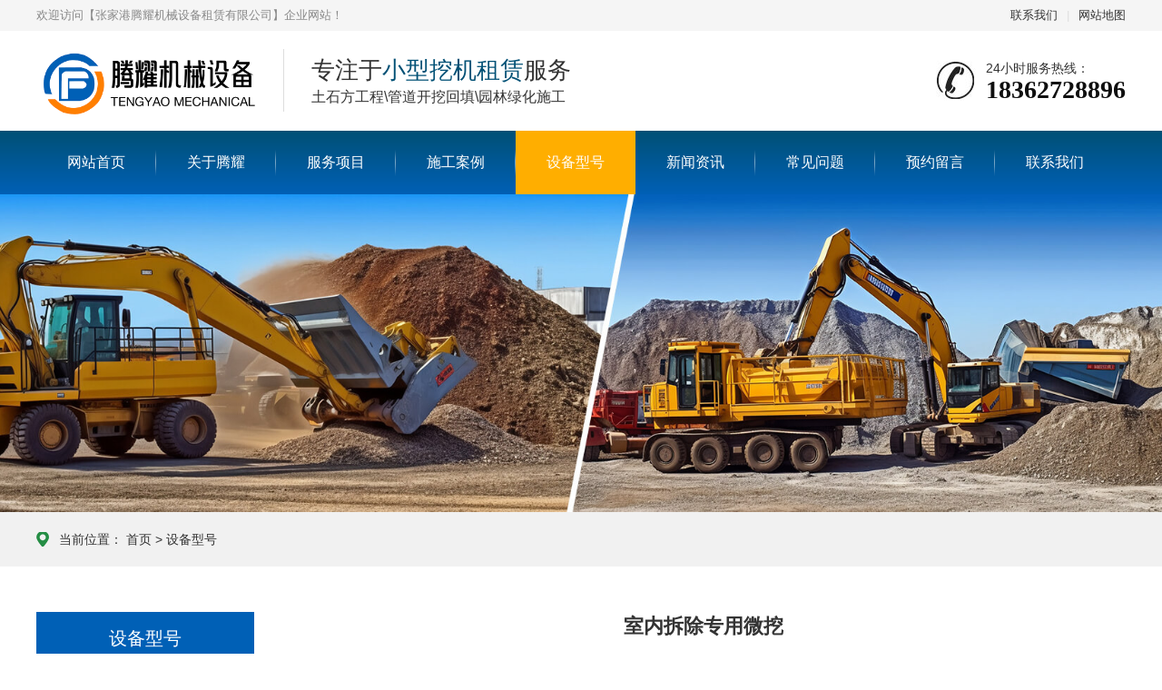

--- FILE ---
content_type: text/html; charset=utf-8
request_url: http://www.yxwjcz.com/model/71.html
body_size: 2883
content:
<!DOCTYPE html>
<html lang="zh-CN">
	<head>
		<meta charset="UTF-8">
		<meta http-equiv="X-UA-Compatible" content="IE=Edge">
		<meta name="renderer" content="webkit|ie-comp|ie-stand" />
		<meta name="viewport" content="width=device-width, initial-scale=1.0, maximum-scale=1.0, user-scalable=0">
		<meta name="applicable-device" content="pc">
		<meta name="MobileOptimized" content="width" />
		<meta name="HandheldFriendly" content="true" />
		<title>室内拆除专用微挖-张家港腾耀机械设备租赁</title>
		<meta name="description" content="室内拆除专用微挖" />
		<meta name="keywords" content="" />
		<link href="/favicon.ico" rel="shortcut icon" type="image/x-icon" />

		<link href="/template/pc/skin/css/animate.min.css" rel="stylesheet" media="screen" type="text/css" />
<link href="/template/pc/skin/css/swiper.min.css" rel="stylesheet" media="screen" type="text/css" />
<link href="/template/pc/skin/css/style.css" rel="stylesheet" media="screen" type="text/css" />
<script language="javascript" type="text/javascript" src="/template/pc/skin/js/jquery.min.js"></script>
<script language="javascript" type="text/javascript" src="/template/pc/skin/js/wow.min.js"></script>
<script language="javascript" type="text/javascript" src="/template/pc/skin/js/swiper.min.js"></script>
<script language="javascript" type="text/javascript" src="/template/pc/skin/js/style.js"></script>
	</head>
	<body>
		<div class="header">

  <div class="topbar">

    <div class="container">

      <ul>

        
        <li><a href="/contact/" rel="nofollow">联系我们</a></li>

        
        <li class="pipe">|</li>

        <li><a href="http://www.yxwjcz.com/sitemap.xml" >网站地图</a></li>

      </ul>

      <span>欢迎访问【张家港腾耀机械设备租赁有限公司】企业网站！</span> </div>

  </div>

  <div class="container clearfix"> <a href="javascript:;" class="menu-btn"><span></span></a>

    <div class="logo img-center">

      <div class="logo2" >

        <h1><a href="http://www.yxwjcz.com" title="张家港腾耀机械设备租赁">张家港腾耀机械设备租赁</a> </h1>

      </div>

    </div>

    <div class="text"><strong>专注于<span>小型挖机租赁</span>服务 </strong>土石方工程\管道开挖回填\园林绿化施工</div>

    <div class="tel">24小时服务热线：<span>18362728896</span></div>

  </div>

  <div class="nav">

    <div class="container">

      <ul>

        <li ><a  href="http://www.yxwjcz.com" title="网站首页">网站首页</a></li>

		
        <li class=""><a href="/about/">关于腾耀</a></li>

        
        <li class=""><a href="/service/">服务项目</a></li>

        
        <li class=""><a href="/case/">施工案例</a></li>

        
        <li class="active"><a href="/model/">设备型号</a></li>

        
        <li class=""><a href="/news/">新闻资讯</a></li>

        
        <li class=""><a href="/problem/">常见问题</a></li>

        
        <li class=""><a href="/reservation/">预约留言</a></li>

        
        <li class=""><a href="/contact/">联系我们</a></li>

        
      </ul>

    </div>

  </div>

</div>


		<div class="banner-sub" style="background-image: url(/uploads/allimg/20231007/1-23100GF616329.jpg);"></div>
		<div class="position">
			<div class="container"><span>当前位置： <a href='/' class=' '>首页</a> &gt; <a href='/model/'>设备型号</a></span></div>
		</div>
		<div class="section">
			<div class="container">
				<div class="ct2 clearfix">
					<div class="ct2-sd">
	  <div class="panel-sd">
		<div class="tit">设备型号<span></span></div>
		<ul class="lanmu">
					</ul>
	  </div>
	  	  <div class="panel-sd">
		<div class="tit">新闻资讯<span></span></div>
		<ul class="list-7">
		  		  <li><a href="/news/87.html"  title="小挖机在哪些领域发挥着作用"><span>1</span>小挖机在哪些领域发挥着作用</a></li>
		  		  <li><a href="/news/86.html"  title="在张家港租赁小挖机的注意事项"><span>2</span>在张家港租赁小挖机的注意事项</a></li>
		  		  <li><a href="/news/85.html"  title="张家港小挖机租赁，腾耀租金低，性能优"><span>3</span>张家港小挖机租赁，腾耀租金低，性能优</a></li>
		  		  <li><a href="/news/84.html"  title="小型挖掘机安全操作规程"><span>4</span>小型挖掘机安全操作规程</a></li>
		  		  <li><a href="/news/83.html"  title="张家港腾耀机械设备租赁有限公司网站正式开通啦"><span>5</span>张家港腾耀机械设备租赁有限公司网站正式开通啦</a></li>
		  		  <li><a href="/news/82.html"  title="张家港小挖机租赁哪家服务好"><span>6</span>张家港小挖机租赁哪家服务好</a></li>
		  		  <li><a href="/news/81.html"  title="租赁小挖机的优势有哪些"><span>7</span>租赁小挖机的优势有哪些</a></li>
		  		  <li><a href="/news/80.html"  title="小挖机的发动机跑高温是什么原因"><span>8</span>小挖机的发动机跑高温是什么原因</a></li>
		  		</ul>
	  </div>
	  	</div>
					<div class="ct2-mn">
						<div class="content-title">
							<h1>室内拆除专用微挖</h1>
							<p>
								<span>作者：小编</span>
								<span>时间：2023-10-07 14:05:16</span>
								<span>点击：<script src='/index.php?m=api&c=Ajax&a=arcclick&type=view&aids=71' type='text/javascript' language='javascript'></script>次</span>
							</p>
						</div>
						<div class="content-body">
							<p style="text-align: center;">室内拆除专用微挖</p><p style="text-align: center;"><img src="/uploads/allimg/20231007/1-23100G40539206.jpg" alt="a (16).jpg"/></p><p><br/></p>						</div>
						<ul class="content-exp">
							<li>
																  <a href="/model/70.html" title="一米宽迷你挖机"> 上一篇 : 一米宽迷你挖机 </a>  
														
							</li>
							<li>
								 
							 	  下一篇：没有了
															</li>
						</ul>
					</div>
				</div>
			</div>
		</div>
		<div class="footer">

	<div class="container clearfix">

		<div class="footer-link">

			<a href="http://www.yxwjcz.com">首页</a>

			
			<a href='/about/'>关于腾耀</a>

			
			<a href='/service/'>服务项目</a>

			
			<a href='/case/'>施工案例</a>

			
			<a href='/model/'>设备型号</a>

			
			<a href='/news/'>新闻资讯</a>

			
			<a href='/problem/'>常见问题</a>

			
			<a href='/reservation/'>预约留言</a>

			
			<a href='/contact/'>联系我们</a>

			
		</div>

		<div class="footer-logo img-center"><img src="/uploads/allimg/20231007/1-23100GG553153.png" /></div>

		<div class="footer-info">

			<p>热线电话：18362728896</p>

			<p>公司地址：张家港及周边城市均可快速送挖机上门</p>

			<p>Copyright © 无锡腾耀机械设备租赁有限公司 版权所有<a href="https://beian.miit.gov.cn/" rel="nofollow" target="_blank">苏ICP备2023008119号</a></p>

		</div>

		<!-- <div class="footer-ewm">

			<div class="img-center"><img src="/uploads/allimg/20201026/1-20102614544a43.jpg" /></div>

		</div> -->

	</div>

</div>

<!-- 客服 -->



<div class="yunu-footer-fix">

	<ul class="clearfix">

		<li><a href="tel:18362728896"><i class="i1"></i>电话咨询</a></li>

		
		<li><a href="/service/"><i class="i2"></i>服务项目</a></li>

		
		<li><a href="http://www.yxwjcz.com"><i class="i4"></i>网站首页</a></li>

	</ul>

</div>

<script language="javascript" type="text/javascript" src="/template/pc/skin/js/transform.js"></script>



<!-- 应用插件标签 start -->

 
<!-- 应用插件标签 end -->





<!--[if lt IE 9]>

    <div class="notsupport">

        <h1>:( 非常遗憾</h1>

        <h2>您的浏览器版本太低，请升级您的浏览器</h2>

    </div>

    <![endif]-->

	<meta name="baidu-site-verification" content="codeva-ob99VnLaSQ" />
</body>
</html>


--- FILE ---
content_type: text/html;charset=utf-8
request_url: http://www.yxwjcz.com/index.php?m=api&c=Ajax&a=arcclick&type=view&aids=71
body_size: 179
content:
document.write('1044');


--- FILE ---
content_type: text/css
request_url: http://www.yxwjcz.com/template/pc/skin/css/style.css
body_size: 9944
content:
html {

	-ms-text-size-adjust: 100%;

	-webkit-text-size-adjust: 100%;

	line-height: 1.15;

	-webkit-tap-highlight-color: rgba(0,0,0,0);

}

body {

	margin: 0;

	font-family: "Microsoft Yahei", PingFangSC-Regular, "Helvetica Neue", Helvetica, Arial, "Hiragino Sans GB", "Heiti SC", "WenQuanYi Micro Hei", sans-serif;

	line-height: 1.42857143;

	font-size: 14px;

	min-width: 1230px;

	background: #fff;

	color: #333;

}

figure {

	margin: 1em 40px;

}

hr {

	-webkit-box-sizing: content-box;

	box-sizing: content-box;

	height: 0;

	overflow: visible;

}

a {

	-webkit-text-decoration-skip: objects;

	background-color: transparent;

}

abbr[title] {

	border-bottom: none;

	-webkit-text-decoration: underline dotted;

	text-decoration: underline dotted;

}

b, strong {

	font-weight: normal;

}

dfn {

	font-style: italic;

}

mark {

	background-color: #ff0;

	color: #000;

}

small {

	font-size: 80%;

}

sub, sup {

	font-size: 75%;

	line-height: 0;

	position: relative;

	vertical-align: baseline;

}

sub {

	bottom: -.25em;

}

sup {

	top: -.5em;

}

audio:not([controls]) {

	display: none;

	height: 0;

}

img {

	border-style: none;

}

svg:not(:root) {

	overflow: hidden;

}

button, input, optgroup, select, textarea {

	line-height: 1.42857143;

	margin: 0;

	outline: none;

}

body, button, input, select, textarea {

	text-rendering: optimizeLegibility;

	-webkit-font-smoothing: antialiased;

	-moz-osx-font-smoothing: grayscale;

	-moz-font-feature-settings: "liga", "kern";

}

button, input {

	overflow: visible;

}

button, select {

	text-transform: none;

}

button, html [type=button],/* 1 */ [type=reset], [type=submit] {

-webkit-appearance:button;

}

button::-moz-focus-inner, [type=button]::-moz-focus-inner, [type=reset]::-moz-focus-inner, [type=submit]::-moz-focus-inner {

border-style:none;

padding:0;

}

button:-moz-focusring, [type=button]:-moz-focusring, [type=reset]:-moz-focusring, [type=submit]:-moz-focusring {

outline:1px dotted ButtonText;

}

fieldset {

	padding: .35em .75em .625em;

}

legend {

	-webkit-box-sizing: border-box;

	box-sizing: border-box;

	color: inherit;

	display: table;

	max-width: 100%;

	padding: 0;

	white-space: normal;

}

progress {

	display: inline-block;

	vertical-align: baseline;

}

textarea {

	overflow: auto;

}

[type=checkbox], [type=radio] {

-webkit-box-sizing:border-box;

box-sizing:border-box;

padding:0;

}

[type=number]::-webkit-inner-spin-button, [type=number]::-webkit-outer-spin-button {

height:auto;

}

[type=search] {

-webkit-appearance:textfield;

outline-offset:-2px;

}

[type=search]::-webkit-search-cancel-button, [type=search]::-webkit-search-decoration {

-webkit-appearance:none;

}

::-webkit-file-upload-button {

-webkit-appearance:button;

font:inherit;

}

summary {

	display: list-item;

}

article, aside, footer, header, nav, section, figcaption, figure, main, details,/* 1 */ menu {

	display: block;

}

pre, code, kbd, samp {

	font-family: monospace, monospace;

	font-size: 1em;

}

audio, video, canvas {

	display: inline-block;

}

template, [hidden] {

display:none;

}

.clearfix {

	zoom: 1;

}

.clearfix:before, .clearfix:after {

	display: table;

	line-height: 0;

	content: "";

}

.clearfix:after {

	clear: both;

}

a {

	color: #333;

	text-decoration: none;

}

a:hover {

	color: #0060b6;

}

ul {

	margin: 0;

	list-style: none;

	padding: 0;

}

.img-center {

	text-align: center;

	font-size: 0;

	overflow: hidden;

}

.img-center img {

	display: inline-block;

	width: 100%;

	height: 100%;

	max-width: 100%;

	max-height: 100%;

	vertical-align: middle;

	-webkit-transition: all 0.5s;

	transition: all 0.5s;

}

.img-cover {

	overflow: hidden;

}

.img-cover span {

	display: block;

	width: 100%;

	background: no-repeat center / cover;

	-webkit-transition: all 0.5s;

	transition: all 0.5s;

}

.container {

	padding: 0 15px;

	width: 1200px;

	margin: 0 auto;

}

.m-txt1 {

	overflow: hidden;

	margin-top: 5px;

	margin: 0;

	padding-left: 38px;

}

.m-txt1 .tit {

	font-size: 16px;

	padding-bottom: 9px;

	margin-bottom: 9px;

	border-bottom: 1px dotted #a9a9a9;

	font-weight: 600;

}

.m-txt1 .txt {

/*margin-right: 100px;*/

}

.m-txt1 .txt p {

	line-height: 28px;

	margin-bottom: 10px;

	font-size: 14px;

	color: #2f2f2f;

}

.m-txt1 .btn {

	display: block;

	width: 98px;

	height: 32px;

	line-height: 32px;

	padding-left: 15px;

	background-color: #0060b6;

	color: #fff;

	border-radius: 5px;

}

.m-txt1 .btn:hover {

	background-color: #444;

}

.m-txt1 .btn span {

	display: block;

	padding-left: 15px;

	background-repeat: no-repeat;

	background-position: left center;

}

#message {

	position: fixed;

	width: 100%;

	height: 100%;

	left: 0;

	top: 0;

	z-index: 1000;

	transform: scale(0);

	transition: .3s;

}

.messagebg {

	position: absolute;

	top: 0;

	left: 0;

	width: 100%;

	height: 100%;

	background: rgba(0,0,0,.6);

	z-index: 1001;

}

#message .m-content {

	margin-top: 10%;

}

#message .m-content .m-message {

	background: #fff;

	width: 580px;

	background: #fff;

	padding: 50px;

	margin: 0 auto;

	position: relative;

	z-index: 1002;

	box-shadow: 1px 1px 50px rgba(0,0,0,.3);

}

.m-message {

	width: 60%;

	margin: 48px auto 0;

}

.m-message label {

	margin-bottom: 15px;

	display: block;

	font-size: 14px;

}

.m-message label em {

	display: block;

	float: right;

	color: red;

	height: 32px;

	line-height: 32px;

}

.m-message label span {

	width: 70px;

	height: 34px;

	line-height: 34px;

	color: #2F2F2F;

	float: left;

	font-weight: bold;

	text-align: right;

	margin-right: 30px;

	display: inline-block;

}

.m-message label input.inp, .m-message label textarea, .m-message label.code input {

	width: 73%;

	overflow: hidden;

	height: 32px;

	line-height: 32px;

	border: #cccccc 1px solid;

	border-radius: 3px;

	padding: 0 14px;

	box-sizing: border-box;

	color: #555;

	-webkit-box-shadow: inset 0 1px 1px rgba(0, 0, 0, .075);

	box-shadow: inset 0 1px 1px rgba(0, 0, 0, .075);

	-webkit-transition: border-color ease-in-out .15s, -webkit-box-shadow ease-in-out .15s;

	-o-transition: border-color ease-in-out .15s, box-shadow ease-in-out .15s;

	transition: border-color ease-in-out .15s, box-shadow ease-in-out .15s;

}

.m-message label input:focus, .m-message label textarea:focus {

	border-color: #66afe9;

	outline: 0;

	-webkit-box-shadow: inset 0 1px 1px rgba(0,0,0,.075), 0 0 8px rgba(247, 150, 0, .6);

	box-shadow: inset 0 1px 1px rgba(0,0,0,.075), 0 0 8px rgba(247, 150, 0, .6);

}

.m-message label textarea {

	height: 72px;

	line-height: 24px;

	padding: 10px 14px;

}

.m-message label.code {

	line-height: 34px;

}

.m-message label.code input {

	width: 30%;

	float: left;

	margin-right: 30px;

}

.m-message label.code .pic {

	display: inline-block;

	vertical-align: top;

	width: 80px;

	height: 32px;

}

.m-message label.code img {

	display: block;

	width: 100%;

	height: 100%;

}

.btn {

	display: block;

	width: 90px;

	height: 32px;

	line-height: 32px;

	padding-left: 15px;

	background-color: #2d7953;

	color: #fff;

	margin-top: 10px;

}

.btn:hover {

	background-color: #444;

	color: white;

}

.btn span {

	display: block;

	padding-left: 15px;

	background-repeat: no-repeat;

	background-position: left center;

}

.btn-1 input {

	width: 52px;

	height: 32px;

	line-height: 32px;

	background: #e8e8e8;

	border: none;

	color: #333;

	margin-right: 22px;

	cursor: pointer;

	transition: 0.3s;

}

.btn-1 {

	padding-left: 100px;

}

.btn-1 input.focus {

	background: #2d7953;

	color: #fff;

}

.btn-1 input.focus:hover {

	background: #444;

}

.btn-1 input:hover {

	background: #ccc;

}

/*客服*/

.kf {

	width: 208px;

	position: fixed;

	/* right: 20px; */

	right: -208px;

	top: 50%;

	-webkit-transform: translateY(-50%);

	-ms-transform: translateY(-50%);

	-o-transform: translateY(-50%);

	transform: translateY(-50%);

	z-index: 999;

}

.kt-top {

	height: 40px;

	line-height: 40px;

	background: url("../images/kefu.png") 12px center no-repeat #0060b6;

	-o-background-size: auto 20px;

	-ms-background-size: auto 20px;

	-moz-background-size: auto 20px;

	-webkit-background-size: auto 20px;

	background-size: auto 20px;

	padding-left: 46px;

	font-size: 14px;

	color: #fff;

}

.kt-top span:hover {

	transform: rotate(90deg);

}

.kt-top span {

	width: 18px;

	height: 16px;

	float: right;

	position: relative;

	margin: 10px 10px 0px 0px;

	cursor: pointer;

	transition: 0.5s;

	-webkit-transition: 0.5s;

	-moz-transition: 0.5s;

	-ms-transition: 0.5s;

	-o-transition: 0.5s;

}

.kt-top span b {

	width: 100%;

	height: 2px;

	background: #fff;

	display: block;

	position: absolute;

	top: 50%;

	left: 0;

}

.kt-top span b:first-child {

	transform: rotate(45deg);

	-webkit-transform: rotate(45deg);

	-moz-transform: rotate(45deg);

	-ms-transform: rotate(45deg);

	-o-transform: rotate(45deg);

}

.kt-top span b:last-child {

	transform: rotate(-45deg);

	-webkit-transform: rotate(-45deg);

	-moz-transform: rotate(-45deg);

	-ms-transform: rotate(-45deg);

	-o-transform: rotate(-45deg);

}

.kf .con {

	overflow: hidden;

	background: #fff;

}

.kf .qq li {

	height: 36px;

	line-height: 36px;

	border-bottom: #f5f5f5 solid 1px;

	padding-left: 16px;

}

.kf .qq li a {

	height: 36px !important;

	color: #666;

	overflow: hidden;

	white-space: nowrap;

	text-overflow: ellipsis;

	text-decoration: initial;

	display: block;

}

.kf .qq li a img {

	padding-right: 6px;

}

.kf .con h5 {

	height: 26px;

	line-height: 26px;

	margin-top: 12px;

	background: url('../images/lianxi.png') 16px center no-repeat;

	padding-left: 45px;

	color: #666;

	font-size: 14px;

	margin-bottom: 0;

}

.kf .contact {

	margin-top: 1px;

}

.kf .contact p {

	height: 26px;

	line-height: 26px;

	color: #666;

	font-size: 14px;

	padding-left: 22px;

	margin: 0;

}

.kf .contact p:nth-child(2n) {

	padding-left: 32px;

}

.kf .con h5.qr-icon {

	background: url('../images/erweima.png') 16px center no-repeat;

}

.kf .con .qr {

	margin-top: 10px;

	padding-left: 40px;

}

.kf .con .qr img {

	width: 110px;

	height: 110px;

}

.kf .backTop {

	width: 100%;

	height: 40px;

	margin-top: 10px;

	background: url('../images/huidaodingbu.png') center center no-repeat #0060b6;

	background-size: 18px auto;

	cursor: pointer;

}

.kf-side {

	padding: 18px 10px 10px;

	background: #0060b6;

	position: absolute;

	top: 50%;

	transform: translateY(-50%);

	-webkit-transform: translateY(-50%);

	-moz-transform: translateY(-50%);

	-ms-transform: translateY(-50%);

	-o-transform: translateY(-50%);

	left: -34px;

	cursor: pointer;

}

.kf-side b {

	display: block;

	color: #fff;

	line-height: 18px;

	font-size: 14px;

	font-weight: normal;

}

.kf-side span.arrow {

	width: 12px;

	height: 12px;

	background: url('../images/jt-1.png') no-repeat;

	-o-background-size: auto 12px;

	-ms-background-size: auto 12px;

	-moz-background-size: auto 12px;

	-webkit-background-size: auto 12px;

	background-size: auto 12px;

	display: block;

	margin-top: 10px;

}

.kf-side span.on {

	background: url('../images/jt-2.png') no-repeat;

	-o-background-size: auto 12px;

	-ms-background-size: auto 12px;

	-moz-background-size: auto 12px;

	-webkit-background-size: auto 12px;

	background-size: auto 12px;

}

/*.kefu{position:fixed;right:-170px;top:50%;z-index:900;}*/

/*.kefu li a{text-decoration:none;}*/

/*.kefu li{margin-top:1px;clear:both;height:71px;position:relative;}*/

/*.kefu li i{background:url(../images/fx.png) no-repeat;display:block;width:30px;height:27px;margin:0 auto;text-align:center;}*/

/*.kefu li p{height:20px;font-size:14px;line-height:20px;overflow:hidden;text-align:center;color:#fff;margin: 0;}*/

/*.kefu .kefu-qq i{background-position:4px 5px;}*/

/*.kefu .kefu-tel i{background-position:0 -21px;}*/

/*.kefu .kefu-liuyan i{background-position:4px -53px;}*/

/*.kefu .kefu-weixin i{background-position:-34px 4px;}*/

/*.kefu .kefu-weibo i{background-position:-30px -22px;}*/

/*.kefu .kefu-ftop{display:none;}*/

/*.kefu .kefu-ftop i{width:33px;height:35px;background-position:-27px -51px;}*/

/*.kefu .kefu-left{float:left;width:77px;height:47px;position:relative;}*/

/*.kefu .kefu-tel-right{font-size:16px;color:#fff;float:left;height:24px;line-height:22px;padding:0 15px;border-left:1px solid #fff;margin-top:14px;}*/

/*.kefu .kefu-right{width:20px;}*/

/*.kefu .kefu-tel-main{background:#0060b6;color:#fff;height:56px;width:247px;padding:9px 0 6px;float:left;}*/

/*.kefu .kefu-main{background:#0060b6;width:97px;height:56px;position:relative;padding:9px 0 6px;float:left;}*/

/*.kefu .kefu-weixin-pic{position:absolute;left:-130px;top:-24px;display:none;z-index:333;}*/

/*.kefu-weixin-pic img{width:115px;height:115px;}*/



.header {

	background-color: #fff;

}

.header .topbar {

	line-height: 34px;

	background-color: #f5f5f5;

	font-size: 13px;

	color: #888;

}

.header .topbar ul {

	float: right;

}

.header .topbar li {

	float: left;

	color: #ddd;

}

.header .topbar li.pipe {

	padding: 0 10px;

}

.header .logo {

	float: left;

	font-size: 0;

	height: 80px;

	line-height: 80px;

	text-align: left;

	padding: 15px 0;

}

.logo1 {

	float: left;

	margin-top: 20px;

	height: 100px;

	line-height: 120px;

}

.logo2 {

	width: 242px;

	height: 82px;

	float: left;

	background-image: url(/uploads/allimg/20230927/1-23092G50Q33F.png);

	background-size: cover;

}

.logo2 a {

	width: 242px;

	height: 82px;

	display: block;

	text-indent: -999em;

}

.header .tel {

	float: right;

	background: url(../images/tel.jpg) no-repeat 0 center;

	padding-left: 55px;

	margin-top: 31px;

}

.header .tel span {

	display: block;

	font-size: 28px;

	font-family: "Microsoft Yahei";

	font-weight: bolder;

	line-height: 1;

	color: #0f0f0f;

}

.header .text {

	float: left;

	font-size: 16px;

	margin: 20px 0 20px 30px;

	padding: 5px 0 5px 30px;

	border-left: 1px solid #ddd;

}

.header .text strong {

	display: block;

	font-size: 26px;

}

.header .text span {

	color: #005075;

}

.header .nav {

	font-size: 0;

	background: -webkit-linear-gradient(bottom, #0060b6, #005075);

	background: -o-linear-gradient(bottom, #0060b6, #005075);

	background: -mos-linear-gradient(bottom, #0060b6, #005075);

	background: -moz-linear-gradient(bottom, #0060b6, #005075);

	background: linear-gradient(bottom, #0060b6, #005075);

	color: #fff;

}

.header .nav li {

	display: inline-block;

	vertical-align: middle;

	background: url(../images/su.png) no-repeat right center;

}

.header .nav li:last-child {

	background: none;

}

.header .nav li a {

	display: block;

	font-size: 16px;

	line-height: 70px;

	padding: 0 34px;

	color: #fff;

}

.header .nav li .arr {

	float: right;

	height: 40px;

	width: 40px;

	position: relative;

	display: none;

}

.header .nav li .arr:after {

	content: '';

	border-top: 2px solid #ccc;

	border-left: 2px solid #ccc;

	-webkit-box-sizing: content-box;

	box-sizing: content-box;

	display: block;

	width: 8px;

	height: 8px;

	margin: auto;

	position: absolute;

	top: 0;

	bottom: 0;

	-webkit-transform: rotate(135deg);

	transform: rotate(135deg);

	right: 15px;

}

.header .nav li.dropdown {

	position: relative;

}

.header .nav li.dropdown:before {

	content: "";

	position: absolute;

	border: 4px solid transparent;

	border-bottom: 0;

	border-top-color: currentColor;

	top: 50%;

	margin-top: -2px;

	right: 15px;

}

.header .nav .dropdown-box {

	position: absolute;

	left: 0;

	min-width: 100%;

	top: 100%;

	display: none;

	z-index: 10;

	text-align: center;

}

.header .nav .dropdown-box p {

	margin: 0;

}

.header .nav .dropdown-box a {

	white-space: nowrap;

	overflow: hidden;

	text-overflow: ellipsis;

	padding: 0 10px;

	font-size: 14px;

	background-color: rgba(0, 0, 0, 0.5) !important;

	line-height: 40px;

	border-bottom: 1px solid rgba(0, 0, 0, 0.2);

}

.header .nav .dropdown-box a:hover {

	background-color: #ffae00 !important;

}

.header .nav li.active a, .header .nav li.open a, .header .nav li a:hover {

	color: #fff;

	background-color: #ffae00;

}

.header .nav li.open .dropdown-box {

	display: block;

}

.menu-btn {

	display: none;

	padding: 18px 0;

	float: right;

	margin-left: 15px;

}

.menu-btn:before, .menu-btn:after, .menu-btn span {

	display: block;

	height: 2px;

	background-color: #0060b6;

	content: '';

}

.menu-btn:before {

	width: 24px;

}

.menu-btn:after {

	width: 18px;

	margin-left: 6px;

}

.menu-btn span {

	width: 12px;

	margin: 6px 0 6px 12px;

}

.banner .swiper-slide {

	background: no-repeat center / cover;

	height: 600px;

}

.banner .swiper-slide a{

	display: inline-block;

	width: 100%;

	height: 600px;

}

.banner .swiper-slide img {

	display: block;

	width: 100%;

	height: auto;

}

.yunu-showcase {

	margin: 0 auto 20px;

}

.yunu-showcase-info {

	margin-left: 430px;

}

.yunu-showcase-info h1 {

	font-size: 20px;

	margin: 0;

	border-bottom: 1px dashed #ddd;

	padding-bottom: 15px;

}

.yunu-showcase-info p {

	margin: 15px 0 0;

	color: #666;

	line-height: 1.8;

}

.yunu-showcase-info .tel {

	margin-top: 15px;

}

.yunu-showcase-info .tel a {

	line-height: 42px;

	color: #fff;

	display: inline-block;

	width: 120px;

	text-align: center;

	border-radius: 5px;

	background-color: #0060b6;

}

.pc-slide {

	float: left;

	width: 400px;

}

.view .swiper-slide .imgauto {

	width: 100%;

	height: 300px;

	line-height: 300px;

}

.view .swiper-container {

	width: 100%;

}

.preview {

	width: 100%;

	margin-top: 10px;

	position: relative;

}

.preview .swiper-container {

	margin: 0 30px;

}

.preview .swiper-slide .imgauto {

	height: 80px;

	border: 1px solid #ddd;

	text-align: center;

	cursor: pointer;

	position: relative;

}

.preview .swiper-slide .imgauto img {

	max-width: 100%;

	max-height: 100%;

	position: absolute;

	left: 50%;

	top: 50%;

	transform: translate(-50%, -50%);

	-webkit-transform: translate(-50%, -50%);

	-moz-transform: translate(-50%, -50%);

	-ms-transform: translate(-50%, -50%);

	-o-transform: translate(-50%, -50%);

}

.preview .arrow-left {

	background: url(../images/feel3.png) no-repeat left top;

	position: absolute;

	left: 0;

	top: 50%;

	margin-top: -9px;

	width: 9px;

	height: 18px;

	z-index: 10;

}

.preview .arrow-right {

	background: url(../images/feel4.png) no-repeat left bottom;

	position: absolute;

	right: 0;

	top: 50%;

	margin-top: -9px;

	width: 9px;

	height: 18px;

	z-index: 10;

}

.preview img {

	padding: 1px;

}

.preview .active-nav .imgauto {

	border: 1px solid #0060b6;

}

div.zoomDiv {

	z-index: 999;

	position: absolute;

	top: 0;

	left: 0;

	background: #ffffff;

	border: 1px solid #ddd;

	display: none;

	text-align: center;

	overflow: hidden;

	font-size: 0;

}

div.zoomMask {

	position: absolute;

	background: url(../images/mask.png) repeat scroll 0 0 transparent;

	cursor: move;

	z-index: 1;

}

.yunu-sou {

	padding: 15px 0;

	background-color: #f5f5f5;

}

.yunu-sou .hot {

	float: left;

	padding: 5px 0;

}

.yunu-sou .hot a {

	margin-right: 10px;

}

.yunu-sou .hot strong {

	color: #0060b6;

}

.yunu-sou .hform {

	float: right;

}

.yunu-sou .hform input {

	float: left;

	font-size: 12px;

	border: 1px solid #eee;

	padding: 6px 12px;

	line-height: 16px;

	width: 210px;

}

.yunu-sou .hform button {

	border: 0;

	border-bottom: 1px solid transparent;

	padding: 0;

	float: left;

	cursor: pointer;

	outline: none;

	width: 49px;

	height: 30px;

	background: #0060b6;

	color: #fff;

}

.yunu-link {

	padding: 20px 0;

}

.yunu-link h3 {

	border-bottom: 1px solid #ddd;

	margin: 0;

	font-size: 18px;

	color: #0060b6;

	padding-bottom: 15px;

}

.yunu-link h3 small {

	text-transform: uppercase;

	font-size: 16px;

	font-weight: normal;

	color: #999;

}

.yunu-link ul {

	margin-left: -20px;

}

.yunu-link li {

	float: left;

	margin-left: 20px;

	margin-top: 20px;

}

.section {

	padding: 50px 0;

}

.section-title {

	margin-bottom: 40px;

	text-align: center;

	font-size: 30px;

}

.section-title i {

	display: block;

	border-bottom: 1px solid #eee;

	margin-top: 10px;

}

.section-title i:after {

	display: block;

	height: 2px;

	width: 70px;

	content: '';

	background-color: #f58c53;

	margin: 0 auto -1px;

}

.section-title small {

	display: block;

	margin-top: 10px;

	font-size: 12px;

	text-transform: uppercase;

}

.section-title p {

	margin: 10px auto 0;

	font-size: 14px;

	color: #777;

	max-width: 80%;

}

.list-1 {

	margin: -20px 0 0 -20px;

}

.list-1 li {

	float: left;

	width: 25%;

}

.list-1 li a {

	display: block;

	margin: 10px 0 0 10px;

	/* -webkit-box-shadow: 0 0 8px #dbdbdb; */

	/* box-shadow: 0 0 8px #dbdbdb; */

	/* -webkit-transition: all 0.5s; */

	/* transition: all 0.5s; */

	/* border: 2px solid #fff; */

	background-color: #fff;

	font-weight: normal;

	font-size: 15px;

}

.list-1 li .img-center {

	height: 200px;

	line-height: 200px;

}

.list-1 li h3 {

	margin: 0 10px;

}

.list-1 li .text {

	text-align: center;

	text-overflow: ellipsis;

	white-space: nowrap;

	overflow: hidden;

	padding: 5px;

	background-color: #fff;

	color: #333;



}

.list-1 li a:hover {

	border-color: #0060b6;

}

.list-1 li a:hover .img-center img {

	-webkit-transform: scale(1.1);

	transform: scale(1.1);

}

.list-1-1 li {

	width: 33.333333%;

}

.in-prd-cate {

	float: left;

	width: 240px;

}

.in-prd-cate h2 {

	margin-top: 10px;

	margin-bottom: 10px;

	line-height: 60px;

	text-align: center;

	background: url(../images/jiao.png) no-repeat right 0 #0060b6;

	color: #fff;

	font-size: 20px;

	font-weight: bold;

}

.in-prd-cate dl {

	margin: 0;

	border: 1px solid #ddd;

	padding: 0 10px 10px;

}

.in-prd-cate dt {

	margin-bottom: 10px;

	line-height: 60px;

	text-align: center;

	background: url(../images/jiao.png) no-repeat right 0 #0060b6;

	color: #fff;

	font-size: 20px;

	font-weight: bold;

}

.in-prd-cate dd {

	margin: 0;

}

.in-prd-cate dd a {

	display: block;

	padding: 10px 15px;

	text-overflow: ellipsis;

	white-space: nowrap;

	overflow: hidden;

	background-color: #f1f1f1;

	margin-top: 5px;

}

.in-prd-cate dd a:hover {

	background-color: #0060b6;

	color: #fff;

}

.in-prd-con {

	float: right;

	width: 890px;

	padding: 20px;

	background-color: #fff;

}

.in-prd-con .list-1 li {

	width: 25%;

}

.in-prd-con .list-1 li .img-center {

	height: 180px;

	line-height: 180px;

}

.in-about {

	margin: 0;

}

.in-about dt {

	float: left;

	width: 528px;

}

.in-about dd {

	margin-left: 560px;

}

.in-about dd p {

	margin: 0;

	line-height: 1.8;

	text-indent: 2em;

	text-align: justify;

}

.in-about dd .more {

	float: left;

	margin-top: 15px;

	padding: 5px 15px;

	border: 1px solid #777;

	background-color: #777;

	color: #fff;

	-webkit-transition: all 0.5s;

	transition: all 0.5s;

	font-size: 12px;

}

.in-about dd .more:hover {

	background-color: #fff;

	color: #777;

}

.bg1 {

	background-color: #0060b6;

	color: #fff;

}

.bg1 .section-title i {

	border-color: #3db361;

}

.bg1 .section-title p {

	color: #fff;

}

.in-choose {

	width: 580px;

}

.in-choose dl {

	margin: 0 0 40px;

	background: no-repeat 0 0;

	padding-left: 70px;

}

.in-choose dt {

	padding: 10px 0;

	font-weight: bold;

	background: url(../images/strong_bg.png) 0 bottom repeat-x;

	font-size: 22px;

	color: #0060b6;

}

.in-choose dt small {

	color: #999;

	font-weight: normal;

	padding-left: 10px;

	font-size: 12px;

}

.in-choose dd {

	margin: 10px 0 0;

	background: url(../images/chooselist_bg.png) no-repeat left 5px;

	padding-left: 30px;

	text-align: justify;

	color: #666;

}

.in-choose-left {

	float: left;

}

.in-choose-right {

	float: right;

}

.in-choose-right dl {

	margin: 40px 0 0;

}

.in-dd {

	background: url(../images/bj_jg.jpg) no-repeat center / cover;

	min-height: 100px;

}

.in-dd h4 {

	margin: 0;

	font-size: 42px;

	color: #fff;

}

.in-dd p {

	margin: 10px 0 0;

	font-size: 26px;

	color: #fff;

}

.list-2 {

	margin: -20px 0 0 -20px;

}

.list-2 li {

	float: left;

	width: 25%;

}

.list-2 li a {

	display: block;

	margin: 20px 0 0 20px;

	-webkit-box-shadow: 0 0 5px #999;

	box-shadow: 0 0 5px #999;

	border-radius: 5px;

	border: 5px solid #fff;

	-webkit-transition: all 0.5s;

	transition: all 0.5s;

}

.list-2 li .img-center {

	height: 196px;

	line-height: 196px;

}

.list-2 li .text {

	text-align: center;

	background-color: #f7f7f7;

	padding: 10px;

}

.list-2 li .text p {

	margin: 0;

	color: #666;

	text-overflow: ellipsis;

	white-space: nowrap;

	overflow: hidden;

}

.list-2 li a:hover {

	border-color: #0060b6;

}

.list-2 li a:hover .img-center img {

	-webkit-transform: scale(1.1);

	transform: scale(1.1);

}

.in-news {

	width: 580px;

}

.in-news .tit {

	background: url(../images/c6t.png) repeat-x bottom;

	padding-bottom: 30px;

	margin-bottom: 20px;

	font-size: 0;

}

.in-news .tit span {

	line-height: 1;

	border-left: 4px solid #0060b6;

	display: inline-block;

	padding-left: 15px;

	font-weight: bold;

	font-size: 20px;

}

.in-news .tit small {

	color: #999;

	text-transform: uppercase;

	font-size: 14px;

	padding-left: 10px;

}

.in-news .tit .more {

	float: right;

	font-size: 14px;

	background: url(../images/iconmore.png) no-repeat right center;

	padding-right: 15px;

}

.in-news-left {

	float: left;

}

.in-news-right {

	float: right;

}

.list-3 li {

	border-bottom: 1px dashed #a7a7a7;

}

.list-3 li a {

	display: block;

	white-space: nowrap;

	overflow: hidden;

	text-overflow: ellipsis;

	line-height: 40px;

	background: url(../images/dian.png) no-repeat 0 center;

	padding-left: 25px;

}

.list-3 li span {

	float: right;

	color: #999;

}

.footer {

	background-color: #0060b6;

	color: #fff;

	padding-bottom: 30px;

}

.footer a {

	color: #fff;

}

.footer-link {

	margin-bottom: 30px;

	font-size: 0;

	padding: 30px 0 20px;

	border-bottom: 1px solid #2ead54;

	text-align: center;

}

.footer-link a {

	display: inline-block;

	vertical-align: middle;

	font-size: 14px;

	margin: 0 20px;

}

.footer-link span {

	color: #294a72;

	padding: 0 20px;

}

.footer-logo {

	float: left;

	margin-right: 30px;

	padding: 10px 0;

}

.footer-info {

	float: left;

	line-height: 1.8;

}

.footer-info p {

	margin: 0;

}

.footer-ewm {

	float: right;

	width: 220px;

}

.footer-ewm img {

	width: 120px;

}

.footer-ewm p {

	text-align: center;

	margin: 10px 0 0;

}

.banner-sub {

	height: 350px;

	background: no-repeat center / cover;

}

.position {

	padding: 20px 0;

	background-color: #f1f1f1;

}

.position span {

	background: url(../images/crumbs_bg.png) no-repeat 0 center;

	padding-left: 25px;

}

.daodu {

	background-color: #fafafa;

	color: #999;

	margin: 16px;

	padding: 15px 30px;

	line-height: 2em;

}

.ct2-sd {

	float: left;

	width: 240px;

}

.ct2-mn {

	float: right;

	width: 930px;

}

.mrt {

	background-color: #e7e7e7;

	height: 47px;

	line-height: 47px;

	border-left: #0060b6 5px solid;

	font-size: 16px;

	font-weight: bold;

	text-indent: 20px;
    margin-top: 0;
    margin-bottom: 25px;

}

.lmms {

	background: #fff;

	border-bottom: 1px #0060b6 dashed;

	padding: 10px;

	margin-top: 10px;

	line-height: 28px;

	font-size: 16px;

	margin-bottom: 10px;

}

.panel-sd {

	margin-bottom: 20px;

	background-color: #f6f6f6;

}

.panel-sd:last-child {

	margin-bottom: 0;

}

.panel-sd .tit {

	text-align: center;

	color: #fff;

	font-size: 20px;

	background-color: #0060b6;

	padding: 15px 0;

}

.panel-sd .tit span {

	display: block;

	text-transform: uppercase;

	font-size: 14px;

	color: #fff;

}

.lanmu li {

	border-bottom: 1px dotted #ddd;

}

.lanmu li:last-child {

	border-bottom: 0;

}

.lanmu li>a {

	display: block;

	line-height: 80px;

	padding: 0 0 0 25px;

}

.lanmu li .arr {

	float: right;

	height: 45px;

	width: 40px;

	position: relative;

	cursor: pointer;

}

.lanmu li .arr:after {

	content: '';

	border-top: 2px solid #ccc;

	border-left: 2px solid #ccc;

	-webkit-box-sizing: content-box;

	box-sizing: content-box;

	display: block;

	width: 8px;

	height: 8px;

	margin: auto;

	position: absolute;

	top: 0;

	bottom: 0;

	-webkit-transform: rotate(135deg);

	transform: rotate(135deg);

	right: 15px;

}

.lanmu-box {

	display: none;

}

.lanmu-box p {

	margin: 0;

	border-top: 1px dotted #ddd;

	padding-left: 15px;

}

.lanmu-box p a {

	padding: 0 25px;

	display: block;

	line-height: 40px;

}

.lanmu-box p a.on {

	color: #0060b6;

}

.lanmu li>a:hover, .lanmu li.active>a {

	color: #0060b6;

	font-weight: bold;

}

.lanmu li.open .lanmu-box {

	display: block;

}

.lanmu li.open .arr:after {

	-webkit-transform: rotate(225deg);

	transform: rotate(225deg);

}

.list-7 {

	padding: 15px;

}

.list-7 li a {

	display: block;

	line-height: 26px;

	font-size: 14px;

	white-space: nowrap;

	overflow: hidden;

	text-overflow: ellipsis;

	border-bottom: 1px #e6e6e6 solid;

	padding-bottom: 3px;

	margin-bottom: 3px;

}

.list-7 li span {

	display: inline-block;

	vertical-align: top;

	width: 20px;

	line-height: 20px;

	text-align: center;

	background-color: #999;

	color: #fff;

	margin-top: 3px;

	margin-right: 5px;

	-webkit-transform: scale(0.8);

	transform: scale(0.8);

}

.list-7 li:nth-of-type(1) span, .list-7 li:nth-of-type(2) span, .list-7 li:nth-of-type(3) span {

	background-color: #0060b6;

}

.pages {

	margin: 30px 0 0;

	text-align: center;

	font-size: 0;

}

.list-4 li {

	border-bottom: 1px solid #ddd;

	padding-bottom: 20px;

	margin-bottom: 20px;

}

.list-4 li a {

	display: block;

	overflow: hidden;

}

.list-4 li .img-center {

	float: right;

	width: 165px;

}

.list-4 li .date {

	float: left;

	border-right: 3px solid #e3e1e2;

	color: #999;

	font-size: 12px;

	text-align: center;

	padding: 24px 0;

	width: 130px;

}

.list-4 li .date span {

	display: block;

	font-size: 45px;

	line-height: 1;

	margin-bottom: 10px;

}

.list-4 li .text {

	margin: 0 195px 0 160px;

	-webkit-transition: all 0.5s;

	transition: all 0.5s;

}

.list-4 li .text h3 {

	margin: 0;

	font-size: 18px;

}

.list-4 li .text p {

	margin: 15px 0 0;

	color: #888;

	line-height: 1.8;

}

.list-4 li a:hover .img-center img {

	-webkit-transform: scale(1.1);

	transform: scale(1.1);

}

.list-4 li a:hover .text {

	-webkit-transform: translateX(10px);

	transform: translateX(10px);

}

.content-title {

	margin-bottom: 20px;

	text-align: center;

}

.content-title h1 {

	font-size: 22px;

	margin: 0;

}

.content-title p {

	margin: 15px 0 0;

	font-size: 12px;

	color: #999;

	border-top: 1px dashed #ddd;

	padding-top: 15px;

}

.content-title p span {

	padding: 0 10px;

	display: inline-block;

}

.wztuijian span {

	height: 55px;

	font-size: 16px;

	line-height: 55px;

	color: #0060b6;

}

.wztuijian li {

	height: 46px;

	font-size: 16px;

	line-height: 46px;

	color: #0060b6;

	border-top: 1px dashed #0060b6;

	overflow: hidden;

	text-overflow: ellipsis;

	white-space: nowrap;

}

.content-body p {

	margin: 15px 0;

	font-size: 16px;

}

.content-body h2 {

	font-size: 18px;

	line-height: 40px;

	color: #0060b6;

	padding-left: 20px;

	background-color: #f5f5f5;

	font-weight: bold;

	margin-top: 20px;

	border-left: 3px #0060b6 solid;

	border-right: 3px #0060b6 solid;

}

.content-body {

	line-height: 1.8;

}

.content-body img {

	max-width: 100% !important;

	height: auto !important;

}

.content-exp {

	padding: 10px 15px;

	font-size: 14px;

	background-color: #f5f5f5;

	margin-top: 20px;

	border-radius: 5px;

}

.content-exp li {

	line-height: 2;

	white-space: nowrap;

	overflow: hidden;

	text-overflow: ellipsis;

}

.contact {

	font-size: 16px;

	color: #888;

}

.contact p {

	margin-top: 0;

}

.map {

	height: 400px;

}

.yunu-footer-fix {

	position: fixed;

	bottom: 0;

	left: 0;

	width: 100%;

	background-color: #0060b6;

	z-index: 10;

	display: none;

}

.yunu-footer-fix li {

	float: left;

	width: 33%;

}

.yunu-footer-fix li a {

	display: block;

	text-align: center;

	color: #fff;

	padding: 7px 0;

	font-size: 12px;

	line-height: 1;

}

.yunu-footer-fix li i {

	display: block;

	height: 20px;

	background: no-repeat center;

	background-size: contain;

	margin-bottom: 4px;

}

.yunu-footer-fix li i.i1 {

	background-image: url(../images/f_01.png);

}

.yunu-footer-fix li i.i2 {

	background-image: url(../images/f_02.png);

}

.yunu-footer-fix li i.i3 {

	background-image: url(../images/f_03.png);

}

.yunu-footer-fix li i.i4 {

	background-image: url(../images/f_04.png);

}

 @media screen and (max-width: 767px) {

body {

	min-width: 320px;

	/* padding-top: 50px; */

	padding-bottom: 50px;

}

.container {

	width: auto;

}

#message .m-content .m-message {

	width: 90%;

	padding: 20px;

}

.kf {

	display: none;

}

.header {

	padding: 10px 0;

	position: static;

	z-index: 10;

	width: 100%;

	top: 0;

	left: 0;

	-webkit-box-shadow: 0 0 10px #ddd;

	box-shadow: 0 0 10px #ddd;

}

.header .topbar, .header .text, .header .tel {

	display: none;

}

.header .logo {

	height: 82px;

	line-height: 30px;

	float: none;

	padding: 0;

}

.header .nav {

	margin: 10px 0 -10px;

	text-align: left;

	display: none;

	background: transparent;

	border-bottom: 0;

}

.header .nav ul {

	margin: 0 -15px;

}

.header .nav li {

	display: block;

	margin: 0;

	border-top: 1px solid #eee;

	background: none;

}

.header .nav li a {

	line-height: 40px;

	padding: 0 15px;

	color: #333;

}

.header .nav li .arr {

	display: block;

}

.header .nav li.active a, .header .nav li.open a, .header .nav li a:hover {

	background-color: transparent;

	color: #0060b6;

}

.header .nav li.open .arr:after {

	border-color: #0060b6;

	-webkit-transform: rotate(225deg);

	transform: rotate(225deg);

}

.header .nav .dropdown-box {

	position: static;

	background-color: #f5f5f5;

	min-width: auto;

	text-align: left;

}

.header .nav .dropdown-box a {

	color: #333 !important;

	border-top: 1px dotted #ddd;

	padding: 0 15px;

	line-height: 40px;

	background-color: transparent !important;

	border-bottom: 0;

}

.header .nav .dropdown-box a:hover {

	background-color: transparent !important;

}

.menu-btn {

	display: block;

}

.banner .swiper-slide {

	height: 170px;

}

.pc-slide {

	float: none;

	width: auto;

	margin-bottom: 16px;

}

.yunu-showcase-info {

	margin: 20px 0 0;

}

.yunu-showcase-info h1 {

	padding-bottom: 10px;

}

.yunu-showcase-info p {

	margin-top: 10px;

}

.yunu-sou {

	padding: 0;

}

.yunu-sou .container {

	padding: 0;

}

.yunu-sou .hot {

	display: none;

}

.yunu-sou .hform {

	float: none;

	position: relative;

}

.yunu-sou .hform input {

	font-size: 14px;

	border-color: transparent;

	width: 100%;

	-webkit-box-sizing: border-box;

	box-sizing: border-box;

	line-height: 20px;

	padding: 9px 60px 9px 15px;

	border-radius: 0;

	background-color: #f5f5f5;

}

.yunu-sou .hform button {

	position: absolute;

	right: 0;

	top: 0;

	width: 50px;

	height: 40px;

	font-size: 14px;

}

.section {

	padding: 30px 0;

}

.section-title {

	font-size: 20px;

	margin-bottom: 20px;

}

.section-title small {

	font-size: 12px;

}

.section-title p {

	max-width: none;

}

.list-1, .list-2 {

	margin: -10px 0 0 -10px;

}

.list-1 li, .list-2 li {

	width: 50%;

}

.list-1 li a, .list-2 li a {

	margin: 10px 0 0 10px;

}

.list-1 li .img-center {

	height: 118px;

	line-height: 118px;

}

.in-prd-cate {

	display: none;

}

.in-prd-con {

	float: none;

	width: auto;

	background-color: transparent;

	padding: 0;

}

.in-prd-con .list-1 li {

	width: 50%;

}

.in-prd-con .list-1 li .img-center {

	height: 160px;

	line-height: 160px;

}

.in-about dt {

	float: none;

	width: auto;

}

.in-about dd {

	margin: 20px 0 0;

}

.in-choose-left, .in-choose-right {

	float: none;

}

.in-choose {

	width: auto;

}

.in-choose dl {

	background-size: 30px auto;

	margin: 0 0 20px;

	padding-left: 40px;

}

.in-choose dt {

	padding-top: 0;

	font-size: 18px;

}

.in-choose dd {

	padding-left: 20px;

}

.in-choose .img-center {

	display: none;

}

.in-choose-right dl {

	margin: 20px 0 0;

}

.in-dd {

	background-position: center right;

	min-height: 0;

}

.in-dd h4 {

	font-size: 20px;

}

.in-dd p {

	font-size: 14px;

}

.list-2 li .img-center {

	height: 110px;

	line-height: 110px;

}

.in-news-left, .in-news-right {

	float: none;

}

.in-news-left {

	margin-bottom: 30px;

}

.in-news {

	width: auto;

}

.in-news .tit {

	margin-bottom: 10px;

	padding-bottom: 20px;

}

.in-news .tit span {

	font-size: 18px;

}

.in-news .tit small {

	font-size: 12px;

}

.in-news .tit .more {

	font-size: 12px;

}

.list-3 li span {

	font-size: 12px;

}

.footer {

	padding: 30px 0;

}

.footer-logo {

	display: none;

}

.footer-ewm {

	float: none;

	width: auto;

	margin-top: 20px;

}

.footer-info {

	float: none;

	font-size: 12px;

	text-align: center;

}

.footer-link {

	display: none;

}

.pages {

	margin-top: 15px;

}

.pages a {

	font-size: 12px;

	line-height: 30px;

	padding: 0 12px;

}

.position {

	padding: 10px 0;

	font-size: 12px;

}

.position span {

	padding-left: 15px;

	background-size: auto 15px;

}

.banner-sub {

	height: 234px;

}

.ct2-sd {

	display: none;

}

.ct2-mn {

	float: none;

	width: auto;

}

.list-4 li {

	padding-bottom: 15px;

	margin-bottom: 15px;

}

.list-4 li .img-center {

	display: none;

}

.list-4 li .date {

	width: 60px;

	text-align: left;

	padding: 0;

}

.list-4 li .date span {

	font-size: 30px;

}

.list-4 li .text {

	margin: 0 0 0 80px;

}

.list-4 li .text h4 {

	font-size: 14px;

}

.list-4 li .text p {

	font-size: 12px;

	margin-top: 10px;

	display: -webkit-box;

	-webkit-box-orient: vertical;

	-webkit-line-clamp: 3;

	overflow: hidden;

}

.content-title {

	margin-bottom: 15px;

}

.content-title p {

	margin-top: 10px;

	padding-top: 10px;

}

.content-title p span {

	padding: 0 5px;

}

.content-exp {

	margin-top: 15px;

}

.panel-sd .tit {

	font-size: 18px;

	padding: 10px 0;

}

.panel-sd .tit span {

	font-size: 12px;

}

.contact {

	font-size: 14px;

}

.map {

	height: 300px;

}

.yunu-footer-fix {

	display: block;

}

.m-message {

	width: 100%;

	margin: 48px auto 0;

}



.m-message label {

	width: 100%;

	margin-bottom: 15px;

	display: block;

	font-size: 14px;

	overflow: hidden;

}

.m-message label em {

	display: block;

	float: right;

	color: red;

	height: 32px;

	line-height: 32px;

}

.m-message label span {

	width: 20%;

	height: 34px;

	line-height: 34px;

	color: #2f2f2f;

	float: left;

	font-weight: bold;

	text-align: right;

	margin-right: 0px;

	display: inline-block;

}

.m-message label input.inp, .m-message label textarea, .m-message label.code input {

	width: 77%;

	overflow: hidden;

	height: 32px;

	line-height: 32px;

	border: #cccccc 1px solid;

	border-radius: 3px;

	padding: 0 14px;

	box-sizing: border-box;

	color: #555;

	-webkit-box-shadow: inset 0 1px 1px rgba(0, 0, 0, 0.075);

	box-shadow: inset 0 1px 1px rgba(0, 0, 0, 0.075);

	-webkit-transition: border-color ease-in-out 0.15s,  -webkit-box-shadow ease-in-out 0.15s;

	-o-transition: border-color ease-in-out 0.15s, box-shadow ease-in-out 0.15s;

	transition: border-color ease-in-out 0.15s, box-shadow ease-in-out 0.15s;

}

.m-message label input:focus, .m-message label textarea:focus {

	border-color: #66afe9;

	outline: 0;

	-webkit-box-shadow: inset 0 1px 1px rgba(0, 0, 0, 0.075),  0 0 8px rgba(102, 175, 233, 0.6);

	box-shadow: inset 0 1px 1px rgba(0, 0, 0, 0.075),  0 0 8px rgba(102, 175, 233, 0.6);

}

.m-message label textarea {

	height: 72px;

	line-height: 24px;

	padding: 10px 14px;

}

.m-message label.code {

	line-height: 34px;

}

.m-message label.code input {

	width: 112px;

	float: left;

	margin-right: 30px;

}

.m-message label.code .pic {

	display: inline-block;

}

.m-message label.code img {

	width: 60px;

	height: 17px;

	vertical-align: middle;

}

.btn-1 input {

	width: 52px;

	height: 32px;

	line-height: 32px;

	background: #e8e8e8;

	border: none;

	color: #333;

	margin-right: 22px;

	cursor: pointer;

	transition: 0.3s;

}

.btn-1 {

	padding-left: 100px;

}

.btn-1 input.focus {

	background: #0060b6;

	color: #fff;

}

.btn-1 input.focus:hover {

	background: #444;

}

.btn-1 input:hover {

	background: #ccc;

}



}

.pagination p {

	margin: 0;

	cursor: pointer

}

.pagination {

	height: 40px;

	padding: 20px 0px;

	text-align: center;

}

.pagination a {

	display: inline-block;

	margin-right: 10px;

	padding: 2px 12px;

	height: 24px;

	border: 1px #cccccc solid;

	background: #fff;

	text-decoration: none;

	color: #808080;

	font-size: 12px;

	line-height: 24px;

}

.pagination a:hover {

	color: #0060b6;

	background: white;

	border: 1px #0060b6 solid;

}

.pagination a.cur {

	border: none;

	background: #0060b6;

	color: #fff;

}

.pagination p {

	display: inline-block;

	padding: 2px 12px;

	font-size: 12px;

	height: 24px;

	line-height: 24px;

	color: #bbb;

	border: 1px #ccc solid;

	background: #fcfcfc;

	margin-right: 8px;

}

.pagination p.pageRemark {

	border-style: none;

	background: none;

	margin-right: 0px;

	padding: 4px 0px;

	color: #666;

}

.pagination p.pageRemark b {

	color: red;

}

.pagination p.pageEllipsis {

	border-style: none;

	background: none;

	padding: 4px 0px;

	color: #808080;

}

.dates li {

	font-size: 14px;

	margin: 20px 0

}

.dates li span {

	float: right

}

.liuyan-title {

	text-align: center;

	font-size: 14px;

	font-weight: bold;

	padding-top: 10px

}

/*手机端*/

@media (max-width: 767px) {

	.ueditor_baidumap{

		width: 100%;

	}

}

/*平板电脑*/

@media (min-width: 768px) and (max-width: 991px) {

	.ueditor_baidumap{

		width: 100%;

	}

}

/*PC端*/

@media (min-width: 768px) {

	.ueditor_baidumap{

		width: 100%;

	}

}

